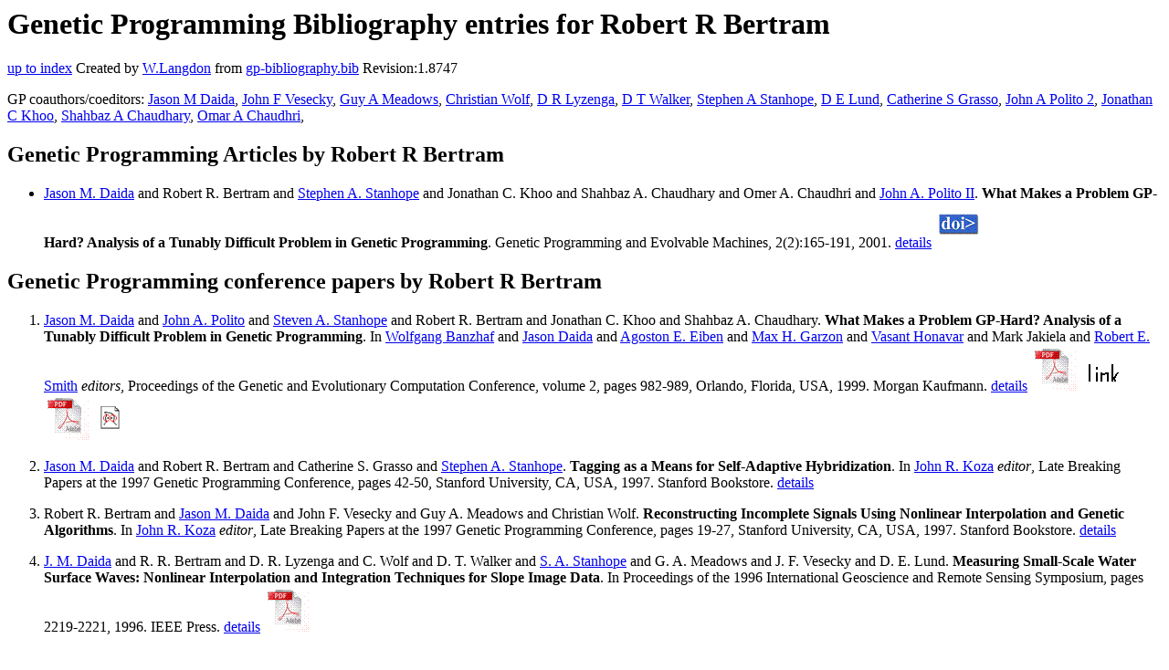

--- FILE ---
content_type: text/html; charset=UTF-8
request_url: http://gpbib.cs.ucl.ac.uk/gp-html/RobertRBertram.html
body_size: 8799
content:
<!DOCTYPE HTML PUBLIC "-//W3C//DTD HTML 4.0 Transitional//EN">
<HTML lang="en">
<!--Converted with bib2html.awk $Revision: 1.98 $ http://www.cs.ucl.ac.uk/staff/W.Langdon!-->
<HEAD>
<TITLE> Genetic Programming Bibliography entries for Robert R Bertram </TITLE>
<meta name="viewport" content="width=device-width, initial-scale=1">
<meta name="description" content="genetic programming">
<meta name="description" content="computer science artificial intelligence , genetic algorithms,  genetic programming,  problem                  difficulty,  test problems,  fitness landscapes,  gp                  theory reference">
<meta name="description" content="genetic programming bibliography entries for robert r bertram">
<meta name="resource-type" content="document">
<meta name="distribution" content="global">
</HEAD>
<BODY>
<P>
<H1> Genetic Programming Bibliography entries for Robert R Bertram </H1>
<P>
<P>
<a href="index.html#RobertRBertram.html">up to index</a>
Created by <A href="http://www.cs.ucl.ac.uk/staff/W.Langdon">W.Langdon</a> from
<a href="../gp-bibliography.bib">gp-bibliography.bib</a> Revision:1.8747
<P>
GP coauthors/coeditors: 
<a href="JasonMDaida.html">Jason M Daida</a>,
<a href="JohnFVesecky.html">John F Vesecky</a>,
<a href="GuyAMeadows.html">Guy A Meadows</a>,
<a href="ChristianWolf.html">Christian Wolf</a>,
<a href="DRLyzenga.html">D R Lyzenga</a>,
<a href="DTWalker.html">D T Walker</a>,
<a href="StephenAStanhope.html">Stephen A Stanhope</a>,
<a href="DELund.html">D E Lund</a>,
<a href="CatherineSGrasso.html">Catherine S Grasso</a>,
<a href="JohnAPolito2.html">John A Polito 2</a>,
<a href="JonathanCKhoo.html">Jonathan C Khoo</a>,
<a href="ShahbazAChaudhary.html">Shahbaz A Chaudhary</a>,
<a href="OmarAChaudhri.html">Omar A Chaudhri</a>,
<P>
<h2>Genetic Programming Articles by Robert R Bertram</h2>
<UL>
<li><a name="daida:2001:GPEM"></a>
  <a href="https://obits.staradvertiser.com/2013/01/30/jason-masao-daida/">Jason M. Daida</a> and  Robert R. Bertram and                  <a href="http://static1.1.sqspcdn.com/static/f/607800/7468608/1277410148417/Stanhope.pdf">Stephen A. Stanhope</a> and Jonathan C. Khoo and                  Shahbaz A. Chaudhary and Omer A. Chaudhri and <a href="https://scholar.google.com/citations?user=AsIVGekTs2EC">John A. Polito II</a>.
<b>What Makes a Problem GP-Hard? Analysis of a Tunably                 Difficult Problem in Genetic Programming</b>.
Genetic Programming and Evolvable Machines, 2(2):165-191, 2001.
<a href="daida_2001_GPEM.html">details</a>
  <a href="../cache/bin/cache.php?daida:2001:GPEM,http___dx.doi.org_10.1023_A_1011504414730,http://dx.doi.org/10.1023/A:1011504414730"><IMG BORDER=0 ISMAP SRC="../doi.gif"></a>
 
<p>

</UL>
<h2>Genetic Programming conference papers by Robert R Bertram</h2>
<OL>
<li><a name="daida:1999:MSWMPGATDPGP"></a>
  <a href="https://obits.staradvertiser.com/2013/01/30/jason-masao-daida/">Jason M. Daida</a> and  <a href="https://scholar.google.com/citations?user=AsIVGekTs2EC">John A. Polito</a> and                  <a href="http://static1.1.sqspcdn.com/static/f/607800/7468608/1277410148417/Stanhope.pdf">Steven A. Stanhope</a> and Robert R. Bertram and Jonathan C. Khoo and                  Shahbaz A. Chaudhary.
<b>What Makes a Problem GP-Hard? Analysis of a Tunably                 Difficult Problem in Genetic Programming</b>. In
 <a href="http://www.cse.msu.edu/~banzhafw/">Wolfgang Banzhaf</a> and  <a href="https://obits.staradvertiser.com/2013/01/30/jason-masao-daida/">Jason Daida</a> and                  <a href="https://www.cs.vu.nl/~gusz/papers/">Agoston E. Eiben</a> and <a href="http://www.memphis.edu/cs/people/faculty_pages/max-garzon.php">Max H. Garzon</a> and <a href="http://www.cs.iastate.edu/~honavar/homepage.html">Vasant Honavar</a> and                  Mark Jakiela and <a href="http://www.cs.ucl.ac.uk/staff/Rob.Smith">Robert E. Smith</a> <em>editors</em>,
Proceedings of the Genetic and Evolutionary                 Computation Conference, volume 2, pages 982-989, Orlando, Florida, USA, 1999. Morgan Kaufmann.
<a href="daida_1999_MSWMPGATDPGP.html">details</a>
  <a href="../cache/bin/cache.php?daida:1999:MSWMPGATDPGP,ftp___ftp.eecs.umich.edu_people_daida_papers_GECCO99landscape.pdf,ftp://ftp.eecs.umich.edu/people/daida/papers/GECCO99landscape.pdf"><IMG BORDER=0 ISMAP SRC="../pdf.gif"></a> <a href="../cache/bin/cache.php?daida:1999:MSWMPGATDPGP,http___citeseer.ist.psu.edu_240700.html,http://citeseer.ist.psu.edu/240700.html"><IMG BORDER=0 ISMAP SRC="../otr.gif"></a> <a href="../cache/bin/cache.php?daida:1999:MSWMPGATDPGP,http___gpbib.cs.ucl.ac.uk_gecco1999_GP-444.pdf,http://gpbib.cs.ucl.ac.uk/gecco1999/GP-444.pdf"><IMG BORDER=0 ISMAP SRC="../pdf.gif"></a> <a href="../cache/bin/cache.php?daida:1999:MSWMPGATDPGP,http___gpbib.cs.ucl.ac.uk_gecco1999_GP-444.ps,http://gpbib.cs.ucl.ac.uk/gecco1999/GP-444.ps"><IMG BORDER=0 ISMAP SRC="../ps.gif"></a>
 
<p>

<li><a name="Daida:1997:taging"></a>
  <a href="https://obits.staradvertiser.com/2013/01/30/jason-masao-daida/">Jason M. Daida</a> and  Robert R. Bertram and                  Catherine S. Grasso and <a href="http://static1.1.sqspcdn.com/static/f/607800/7468608/1277410148417/Stanhope.pdf">Stephen A. Stanhope</a>.
<b>Tagging as a Means for Self-Adaptive Hybridization</b>. In
 <a href="http://www.genetic-programming.com/johnkoza.html">John R. Koza</a> <em>editor</em>,
Late Breaking Papers at the 1997 Genetic Programming                 Conference, pages 42-50, Stanford University, CA, USA, 1997. Stanford Bookstore.
<a href="Daida_1997_taging.html">details</a>
 
<p>

<li><a name="Bertram:1997:ris"></a>
  Robert R. Bertram and  <a href="https://obits.staradvertiser.com/2013/01/30/jason-masao-daida/">Jason M. Daida</a> and                  John F. Vesecky and Guy A. Meadows and Christian Wolf.
<b>Reconstructing Incomplete Signals Using Nonlinear                 Interpolation and Genetic Algorithms</b>. In
 <a href="http://www.genetic-programming.com/johnkoza.html">John R. Koza</a> <em>editor</em>,
Late Breaking Papers at the 1997 Genetic Programming                 Conference, pages 19-27, Stanford University, CA, USA, 1997. Stanford Bookstore.
<a href="Bertram_1997_ris.html">details</a>
 
<p>

<li><a name="daida:1996:"></a>
  <a href="https://obits.staradvertiser.com/2013/01/30/jason-masao-daida/">J. M. Daida</a> and  R. R. Bertram and  D. R. Lyzenga and                  C. Wolf and D. T. Walker and <a href="http://static1.1.sqspcdn.com/static/f/607800/7468608/1277410148417/Stanhope.pdf">S. A. Stanhope</a> and                  G. A. Meadows and J. F. Vesecky and D. E. Lund.
<b>Measuring Small-Scale Water Surface Waves: Nonlinear                 Interpolation and Integration Techniques for Slope                 Image Data</b>. In
Proceedings of the 1996 International Geoscience and                 Remote Sensing Symposium, pages 2219-2221, 1996. IEEE Press.
<a href="daida_1996_.html">details</a>
  <a href="../cache/bin/cache.php?daida:1996:,ftp___ftp.eecs.umich.edu_people_daida_papers_igarss96_GA_igarss96_GAfig.pdf,ftp://ftp.eecs.umich.edu/people/daida/papers/igarss96_GA/igarss96_GAfig.pdf"><IMG BORDER=0 ISMAP SRC="../pdf.gif"></a>
 
<p>

</OL>
<h2>Genetic Programming book chapters by Robert R Bertram</h2>
<UL>
<li><a name="daida:1999:aigp3"></a>
  <a href="https://obits.staradvertiser.com/2013/01/30/jason-masao-daida/">Jason M. Daida</a> and  Robert R. Bertram and                  <a href="https://scholar.google.com/citations?user=AsIVGekTs2EC">John A. Polito~2</a> and <a href="http://static1.1.sqspcdn.com/static/f/607800/7468608/1277410148417/Stanhope.pdf">Stephen A. Stanhope</a>.
<b>Analysis of Single-Node (Building) Blocks in Genetic                 Programming</b>. In
 <a href="https://www.amherst.edu/people/facstaff/lspector">Lee Spector</a> and  <a href="http://www.cs.ucl.ac.uk/staff/W.Langdon/">William B. Langdon</a> and                  <a href="http://people.csail.mit.edu/unamay/">Una-May O'Reilly</a> and Peter J. Angeline <em>editors</em>,
Advances in Genetic Programming 3, chapter 10, pages 217-241. MIT Press, Cambridge, MA, USA, 1999.
<a href="daida_1999_aigp3.html">details</a>
  <a href="../cache/bin/cache.php?daida:1999:aigp3,http___www.cs.ucl.ac.uk_staff_W.Langdon_aigp3_ch10.pdf,http://www.cs.ucl.ac.uk/staff/W.Langdon/aigp3/ch10.pdf"><IMG BORDER=0 ISMAP SRC="../pdf.gif"></a> <a href="../cache/bin/cache.php?daida:1999:aigp3,http___citeseerx.ist.psu.edu_viewdoc_summary_doi_10.1.1.141.1123,http://citeseerx.ist.psu.edu/viewdoc/summary?doi=10.1.1.141.1123"><IMG BORDER=0 ISMAP SRC="../otr.gif"></a>
  <a href="../cache/bin/cache.php?daida:1999:aigp3,http___dx.doi.org_10.7551_mitpress_1110.003.0014,http://dx.doi.org/10.7551/mitpress/1110.003.0014"><IMG BORDER=0 ISMAP SRC="../doi.gif"></a>
 
<p>

</UL>
<P>
</HTML>
